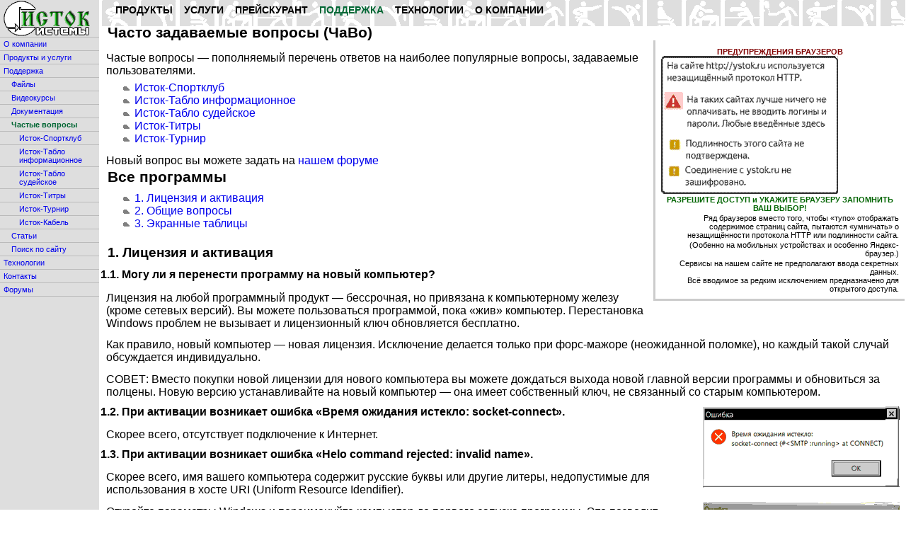

--- FILE ---
content_type: text/html; charset=windows-1251
request_url: http://support.ystok.ru/faq/
body_size: 13235
content:
<!DOCTYPE HTML PUBLIC "-//W3C//DTD HTML 4.0 Transitional//EN">
<html lang="ru">
<HEAD>
<meta http-equiv="Content-Type" content="text/html; charset=windows-1251">
<meta http-equiv="Content-Language" content="ru">
<meta name="ROBOTS" content="ALL">
<meta name="viewport" content="width=device-width, initial-scale=1.0">
<link rel="stylesheet" type="text/css" href="http://ystok.ru/main.css">
<link rel="shortcut icon" type="image/x-icon" href="/favicon.ico">
<script type="text/javascript" src="http://ystok.ru/ecma/pagemenu.js"></script>
<script type="text/javascript" src="http://ystok.ru/ecma/popupmenu.js"></script>

<title>Исток-Системы &rarr; Поддержка &rarr; ЧаВо</title>
</HEAD>
<BODY>


<div id="Logo"><a href="http://ystok.ru/" rel="Index Start" name="TopOfPage">
<img alt="Начальная страница" src="/gfx/ys-logo.png" width="122" height="50"></A></div>
<div id="MenuBar">
 <noscript>(Меню недоступно, потому что скрипты отключены в вашем браузере.)</noscript>
 <div id="PageMenu">
   <script type="text/javascript">write_page_menu("Поддержка","http://support.ystok.ru/faq/","http://ystok.ru");</script>
 </div>
 <!--script type="text/javascript" src="http://ystok.ru/ecma/pagemenuonmouse.js"></script-->
 <!--div class="Google">
 <script async src="https://cse.google.com/cse.js?cx=004837275937724284813:rcvbnope4jm"></script>
 <div class="gcse-searchbox-only"></div>
 </div-->
</div>
<a id="MenuToggle" title="Раскрыть меню - карту сайта" href="#Logo"
 onclick='popup_menu(event,"Поддержка","http://support.ystok.ru/faq/","http://ystok.ru")'>
<span class="dash"></span><span class="dash"></span><span class="dash"></span></a>
<div id="PopupMenu"></div>
<H2 class="top">Часто задаваемые вопросы (ЧаВо)</H2> 
<DIV id=navSidebar>
<div><a class="navSidebar2" href="http://ystok.ru/about.shtml" rel="Chapter">О компании</a></div>
<div><a class="navSidebar2" href="http://ystok.ru/products/" rel="Chapter">Продукты и услуги</a></div>      
<div><a class="navSidebar2" href="../" rel="Chapter">Поддержка</a></div>      
 <div><a class="navSidebar3" href="../downloads/">Файлы</a></div>
 <div><a class="navSidebar3" href="../video/">Видеокурсы</a></div>
 <div><a class="navSidebar3" href="../doc/">Документация</a></div>
 <h3 class="Current">Частые вопросы</h3>
  <div><a class="navSidebar4" href="sportclub/">Исток-Спортклуб</a></div>      
  <div><a class="navSidebar4" href="infoboard/">Исток-Табло информационное</a></div>      
  <div><a class="navSidebar4" href="scoreboard/">Исток-Табло судейское</a></div>      
  <div><a class="navSidebar4" href="titre/">Исток-Титры</a></div>      
  <div><a class="navSidebar4" href="tournament/">Исток-Турнир</a></div>      
  <div><a class="navSidebar4" href="cable/">Исток-Кабель</a></div>      
 <div><a class="navSidebar3" href="../doc/articles.shtml" rel="Section">Статьи</a></div>
 <div><a class="navSidebar3" href="../search.shtml">Поиск по сайту</a></div>
<div><a class="navSidebar2" href="http://ystok.ru/technology.shtml" rel="Chapter">Технологии</a></div>      
<div><a class="navSidebar2" href="http://ystok.ru/feedback.php" rel="Chapter">Контакты</a></div>
<div><a class="navSidebar2" href="http://forum.ystok.ru/">Форумы</a></div>      


<div class="SideBar" style='margin-top:20px;'>
<!--a href="http://top.mail.ru/jump?from=1566417" target="_blank" rel="nofollow"><img src="http://d6.ce.b7.a1.top.mail.ru/counter?id=1566417;t=246" border="0" width="88" height="31" alt="Рейтинг@Mail.ru"></a><br-->
<!--img src="//mc.yandex.ru/watch/12088699" style="position:absolute; left:-9999px;" alt=""><a href="http://metrika.yandex.ru/stat/?id=12088699&amp;from=informer" target="_blank" rel="nofollow" title="Яндекс.Метрика"><img src="//bs.yandex.ru/informer/12088699/3_0_CCCCCCFF_CCCCCCFF_0_pageviews" style="width:88px; height:31px; border:0;" alt="Яндекс.Метрика"></a-->
</div>

</DIV>

<DIV class="Rightbar">
<h3 style="text-align:center;color:maroon">ПРЕДУПРЕЖДЕНИЯ БРАУЗЕРОВ</h3>
<img src="browser-warn-on-http.png">
<p style="text-align:center;font-weight:bold; color:darkgreen;">РАЗРЕШИТЕ ДОСТУП и УКАЖИТЕ БРАУЗЕРУ ЗАПОМНИТЬ ВАШ ВЫБОР!</p>
<p style="text-align:right;">Ряд браузеров вместо того, чтобы <q>тупо</q> отображать содержимое страниц
сайта, пытаются <q>умничать</q> о незащищённости протокола HTTP
или подлинности сайта.<p>
<p style="text-align:right;">(Ообенно на мобильных устройствах и особенно Яндекс-браузер.)</p>
<p style="text-align:right;">Сервисы на нашем сайте не предполагают ввода секретных данных.<br>
Всё вводимое за редким исключением 
предназначено для открытого доступа.</p>
</DIV>

<p>Частые вопросы &mdash; пополняемый перечень ответов на наиболее
популярные вопросы, задаваемые пользователями.</p>
<ul>                                                  
<li><a href="sportclub/">Исток-Спортклуб</a></li>     
<li><a href="infoboard/">Исток-Табло информационное</a></li>     
<li><a href="scoreboard/">Исток-Табло судейское</a></li>     
<li><a href="titre/">Исток-Титры</a></li>     
<li><a href="tournament/">Исток-Турнир</a></li>     
<!--li><a href="cable/">Исток-Кабель</a></li-->
</ul>

<p>Новый вопрос вы можете задать на
<a href="http://forum.ystok.ru/">нашем форуме</a></p>

<H2 id="all-applications">Все программы</H2>

<ul>
<li><a href="#License">1. Лицензия и активация</a></H3>
<li><a href="#General">2. Общие вопросы</a></li>
<li><a href="#YGRID">3. Экранные таблицы</a></li>
</ul>

<H3 id="License">1. Лицензия и активация</H3>

<h4 class="q" id="New-license">1.1. Могу ли я перенести программу на новый компьютер?</h4>

<p>Лицензия на любой программный продукт &mdash; бессрочная, но привязана к компьютерному
железу (кроме сетевых версий). Вы можете пользоваться программой, пока <q>жив</q>
компьютер.
Перестановка Windows проблем не вызывает и лицензионный ключ обновляется бесплатно.</p>

<p>Как правило, новый компьютер &mdash; новая лицензия. 
Исключение делается только при форс-мажоре (неожиданной поломке), но каждый
такой случай обсуждается индивидуально.</p>

<p>СОВЕТ: Вместо покупки новой лицензии для нового компьютера вы можете
дождаться выхода новой главной версии программы и обновиться за полцены.
Новую версию устанавливайте на новый компьютер &mdash; она имеет собственный
ключ, не связанный со старым компьютером.</p>

<img class="float-right" src="socket-connect-timeout.png">
<h4 class="q" id="Activation-socket-timeout">1.2. При активации возникает
ошибка <q>Время ожидания истекло: socket-connect</q>.</h4>

<p>Скорее всего, отсутствует подключение к Интернет.</p>

<img class="float-right" src="activation-helo-rejected.png">
<h4 class="q" id="Activation-helo-rejected">1.3. При активации возникает
ошибка <q>Helo command rejected: invalid name</q>.</h4>

<p>Скорее всего, имя вашего компьютера содержит русские буквы или другие литеры,
недопустимые для использования в хосте URI (Uniform Resource Idendifier).</p>

<p>Откройте параметры Windows и переименуйте компьютер до первого запуска программы.
Это позволит беспрепятственно отправлять сообщения в нашу службу поддержки 
прямо из программы.</p>



<H3 id="General">2. Общие вопросы</H3>

<h4 class="q" id="Screenshot">2.1. Как делать снимок с экрана для отправки в службу поддержки?2</h4>
<p>В любой момент работы с программой нажмите на клавиатуре клавиши</p>
<dl>
<dt><span class="small-caps">PRINT-SCREEN</span></dt>
<dd>Делает снимок всего экрана.</dd>
<dt><span class="small-caps">ALT+PRINT-SCREEN</span></dt>
<dd>Делает снимок активного окна или диалога. Часто этого достаточно,
 а по объёму значительно меньше.</dd>
</dl>
<p>При этом содержимое экрана или окна <q>копируется</q> в буфер обмена Windows
в графическом формате.</p>
<p>Затем запустите любую <q>рисовалку</q>, например,<br>
&nbsp;&nbsp; <span class="menu">Пуск&rarr;Все&nbsp;программы&rarr;Стандартные&rarr;Microsoft&nbsp;Paint</span>.<br>
В ней проделайте следующее.</p>
<ol>
<li>Вызовите команду меню 
 <span class="menu">Правка&rarr;Вставить</span>.</li>
<li>Вызовите команду меню 
 <span class="menu">Файл&rarr;Сохранить</span>
 или <span class="menu">Файл&rarr;Сохранить&nbsp;как</span>.</li>
<li>В диалоге в поле <span class="widget">Формат</span>
 или <span class="widget">Тип&nbsp;сохраняемого&nbsp;файла</span>
 выберите <kbd>Формат&nbsp;GIF</kbd> или <kbd>Формат&nbsp;PNG</kbd>.</li>
<li>Введите имя файла и нажмите кнопку <span class="widget">Сохранить</span>.</li>&nbsp;
</ol>
<p>В крайнем случае вставляйте в Word и сохраняйте файл в формате 
DOC (MS Word 1997-2003) или DOCХ (MS Word 2007 или более поздний).</p>

<h4 class="q" style="clear:right" id="AcroReader-Windows-10">2.2. На Windows 8/10 
показывается только один PDF-документ, открытый на просмотр из программы
<a href="tournament/">Исток-Турнир</a> или
<a href="scoreboard/">Исток-Табло</a> (расписание или турнирная таблица в сетевой версии). 
Почему он требует закрыть документ вручную перед тем как показать другой?</h4>

<p>Windows 8/10 PDF-файлы открываются
по умолчанию с помощью Microsoft Edge, который</p>
<ul class="nb">
<li>втрое медленней, чем Adobe Acrobat Reader,</li>
<li>не поддаётся полному контролю,</li>
<li>не позволяет повторно открывать тот же документ (например, после внесения 
изменений) прямо из Исток-Турнир или Исток-Табло без его закрытия вручную.</li>
</ul>

<p>Рекомендуем установить Acrobat Reader, лучше старую версию.</p>
<ol>
<li>Скачайте из раздела <q>Фалйы</q> нашего сайта 
  <a href="/downloads/#AcroReader">AcroReader 9.5</a>.</li>
<li>Отключите доступ в Интернет, чтобы AcroReader не 
 пытался обновиться;</li>
<li>Установите AcroReader 9.5 от имени администратора.</li>
<li>Запустите и в настройках отключите обновление:<br>
 - вызовите команду меню <span class="menu">Редактирование&rarr;Установки</span>;<br>
 - в области навигации выберите <b>Установка&nbsp;обновлений</b>;<br>
 - переключите <b>Проверить наличие обновлений</b> в положение<br>
  &nbsp;&nbsp; <b>Не загружать и не устанавливать</b>.<br>
 Там же в установках<br>
 - выберите   <b>Все&nbsp;страницы</b>, <b>Рендеринг,</b><br>
 - снимите флажок <b>Сглаживать&nbsp;штриховые&nbsp;иллюстрации</b>.</li>
<li>В настройках Исток-Турнир на вкладке <span class-"widget">Распечатка</span>
  или Исток-Табло на вкладке <span class-"widget">Сеть</span> в поле<br>
&nbsp; 
 <span class-"widget">Исполняемый&nbsp;файл&nbsp;Acrobat&nbsp;Reader<br>
</span>явно выберите:<br>
 <kbd>&nbsp;C:\Program Files (x86)\Adobe\Reader 9.0\Reader</span>\AcroRd32.exe</kbd>.</li>
</ol>

<h4 class="q" id="preferences-location">2.3. Где хранятся настройки программы?</h4>

<p>Часть настроек хранится в системной реестре Windows, 
часть &mdash; в файлах <dfn id="user-profile">профиля пользователя</dfn>.
Папка программы в профиле располагается в одном из следующих мест.</p>
<p>Windows 8/10:<br>
C:\Пользователи\<i>логин</i>\AppData\Roaming\ystok\Tournament.<i>m</i><br>
-- или --<br>
C:\Users\<i>логин</i>\AppData\Roaming\ystok\Tournament.<i>m</i></p>
<p>Windows XP/7:<br>
C:\Users\<i>логин</i>\Application Data\ystok\Tournament.<i>m</i>.</p>

<p>Чтобы увидеть эти папки в Проводнике Windows, может понадобиться
установить в настройках:<br>
&nbsp; меню <span class="widget">Вид &rarr; Скрытые элементы</span><br>
-- или --<br>
&nbsp; меню <span class="widget">Вид &rarr; Параметры &rarr; Вид &rarr; Скрытые файлы и папки &rarr;  Показывать</span>.</p>

<H3 id="YGRID">3. Экранные таблицы</H3>

<h4 class="q" id="ygrid-bulk-edit">3.1. При помещении курсора в ячейку таблицы
пропадает текст, при перемещении на другую &mdash; показывается.</h4>

<img class="float-right" src="ygrid-resize.png">
<p>Увеличьте высоту всех строк таблицы, буксирую мышью разделитель в самом левом
столбце (столбце заголовков записей), см. например:
<a target="_blank" href="http://support.ystok.ru/doc/tournament/ug/gui-basics/grid-commands_00.html#resize-ygrid">Столбцы и записи экранных таблиц &rarr; Изменение размеров</a>.</p>

<h4 class="q" id="ygrid-bulk-edit">3.2. Как поменять значение в столбце экранной таблицы
сразу в нескольких записях?</h4>
<ol>
<li>Выделите нужные записи в таблице, делая на заголовках записей<br>
 <span class="small-caps">ЩЕЛЧОК-ЛЕВОЙ-КНОПКОЙ</span>,<br>
 <span class="small-caps">CTRL+ЩЕЛЧОК-ЛЕВОЙ-КНОПКОЙ</span> или<br>
 <span class="small-caps">ЩЕЛЧОК-ЛЕВОЙ-КНОПКОЙ+ПЕРМЕЩЕНИЕ-МЫШИ</span>.</li>
<li>Выполните <span class="small-caps">CTRL+ЩЕЛЧОК-ЛЕВОЙ-КНОПКОЙ</span> на заголовке
 нужного столбца, чтобы выделить столбец, но в то же время оставить записи
 также выделенными.</li>
<li>Вызовите команду меню <span class="menu">Правка&rarr;Увеличить</span>.</li>
<li>В открывшемся диалоге <span class="widget">Увеличение</span> введите нужное
 значение или выберите его из списка.</li>
<li>Нажмите <span class="widget">OK</span>, а затем, чтобы подтвердить изменение
 в нескольких записях, ещё раз <span class="widget">OK</span>.</li>
</ol>

<p>Пункт 1 можно пропустить, если требуется поменять значение во всех
(отфильтрованных) записях таблицы.</p>

<div id="Footer">
 Copyright © 1999-2026 Исток-Системы
 | <a href="http://ystok.ru/privacy.shtml">Политика конфиденциальности</a> 
 | <a href="http://ystok.ru/feedback.php">Контакты</a> 
</div>
<!--script type="text/javascript" src="http://ystok.ru/ecma/happynewyear.js"></script-->
</body>
</html>


--- FILE ---
content_type: text/css
request_url: http://ystok.ru/main.css
body_size: 5654
content:
@import "narrow.css" screen and (max-width: 800px);	/* mobile */
@import "wide.css" (min-width: 801px);			/* desktop/laptop/print */

h3    { margin: 1em 1px 0.1em 0; padding: 0.1em;
	font-size: 120%; font-weight: bold; }
h4    { margin: 1em 1px 0 0; padding: 0.1em;
	font-size: 110%; font-weight: bold; }

p             { margin: 0.8em 0 0 0; }
p.footnote    {	margin:1px 0 0 1.5em; text-indent: -1.5em; font-size: 80% }
q	      { quotes: "\00ab" "\00bb"; }

ol            { margin-top: 0.4em; margin-bottom: 0 }
ol ul	      { margin-top: 0; margin-bottom: 0; }
ul ol	      { list-style-type:none; list-style-image: none;
		counter-reset: level2;
		margin-top: 0.2em; margin-bottom: 0; text-indent: -1.5em; }
ul ol li:before { content: counter(level2,decimal) ") "; counter-increment: level2 }
ol.Level2     { margin-top: 0.2em; margin-bottom: 0; counter-reset: level2 }
li.Level2:before { content: counter(level2,decimal) ") "; counter-increment: level2 }
ul	      { margin-top: 0.4em; margin-bottom: 0;
		list-style-image: url('theme/bullet1.gif') }
ul ul	      { margin-left: 1em; margin-top: 0;
		list-style-image: url('theme/bullet2.gif') }
ul ul ul      { list-style-image: url('theme/bullet3.gif') }

dl	      { margin-top: 0.5em; margin-bottom: 0.2em }
dt	      { margin: 0.4em 0 0 0 }		/* IE requires closing tag and work like blockquote */
dd	      { font-size: 0.9em; margin-left: 3em; margin-bottom: 0 }
blockquote    { margin: 0 1em  0.8em 20%; font-size: 0.8em }

table	      { font-size: 1em; margin-right: 2pt;
		border-style: solid; border-color: silver }
th	      { font-size: 80%; text-align: center }
	/*td {empty-cells: show;}  for separated border model only? */
td.heading    {	padding-top: 0.5em; padding-bottom: 0.5em;
		background-image: url('theme/bgheading.png');
		background-repeat: repeat-x;
		font-weight:bold; font-size:110%; }
td.hac	      {	text-align: center; }
td.price      {	text-align: right; }

table.datasheet { width:100%; border-collapse:collapse; border: 2px solid silver; }
table.datasheet th { border-right: 1px solid silver; }
table.datasheet td { border-top: 1px solid silver; border-right: 1px solid silver; }

tbody#video tr td + td + td		/* duration and size - 3rd and 4th columns */
	      { text-align: center }

sup           {	font-weight: normal; font-size: 80%; }

.error	      { color: red; }
.hidden	      { display: none; }
.Current      { color: #063; font-weight: bold; }
input.bot_hook { display: none; }	/* used on capture pages */

img	      { border-style: none }
.float-right  { float:right; clear:right; margin: 10px 0 10px 10px; }

noscript      { color: #999; font-size: 8pt; }
dfn.Titled    { border-bottom: thin dotted teal }
address.Webmaster { font-style: italic; font-size: 0.8em }
/*.contain 	{ display: inline-table; }
.contain:after	{ content:'.'; display:block; height:0; clear:both; visibility:hidden; }*/
/*needed for FireFox,  hides from IE-mac 
 * html .contain { height:1%; }  */
a		{ text-decoration: none; }
a:hover 	{ text-decoration: underline; }

#Logo a		{ display: block; margin: 0; width: 140px; height: 52px; }
#Logo a:hover   { color: white; background-color: #999; } 

#Footer { clear: both; color: #666;
 	  margin: 9px -8px 0 -9px; padding: 3px 0 3px 4px;
          /* border-top: #bbb 1px solid; background-color: #dedede;*/
	  background: #dedede url('theme/sportsfooter.png') repeat;
 	  font-size: 12px! important; text-align: center; }
#Footer a { color: #666 }
/*#Footer a:hover { text-decoration: underline }*/

div.Rightbar   { float:right; width:30%;
		 margin:-5px -7px 10px 10px; padding:8px;
		 border-color: #CCC;
		 border-left-style: solid; border-top-style: none;
		 border-right-style: none; border-bottom-style: solid;  }
div.Rightbar h3 { margin:2px 0 0 0; padding:0;
		  font-size:70%; }
div.Rightbar p  { margin: 2px 0 0 0; padding:0; font-size:70%; }
div.Rightbar ul { margin-left:25px; margin-top:1px; margin-bottom:0; padding:0; 
		  font-size:70%; }
div.Rightbar ul li { margin:0; padding:0; } 

.right		{ float:right; clear:right; margin: 10px -5px 10px 10px;
		  border-style:none;
		  background-color:white; font-size:8pt; text-align:right; }
.nb		{ font-style:italic; }
.button		{ margin: 0; padding: 10px;
		  color: white; background-color: #096;
		  border: 2px outset #096; border-radius: 3px;
		  text-align: center; font-size: 20px; }

.button:after	{ content: "\A0 \A0"; }
.button:hover	{ text-decoration:none;	}

/* Styles shared with documentation */
span.menu	{ font-weight: bold; }
span.small-caps { font-variant: small-caps; }
span.widget 	{ font-weight: bold; }

/* a[href]      { text-decoration: underline } */
/* a:link       { color: teal }   */
/* a:visited    { color: maroon } */
/* a:hover      { color: purple } */

/* Support FAQ: Main body text is shifted to the right by 10px */
body.faq 	{ margin-left: 155px; }
body.faq #MenuBar { margin-left: -14px; }
body.faq #Footer  { margin-left: -14px; }
body.faq h1	{ margin-left:-10px; }
body.faq h2	{ margin-left:-14px; margin-right:-8px;
		  padding: 0 0 0 4px;
		  border-top: #bbb 1px solid; border-bottom: #bbb 1px solid;
		  background-color: #dedede;
		  font-weight: normal; }
h4.q		{ margin: 8px 0 2px 20px; text-indent:-30px; font-size: 100%; }
body.faq p	{ margin-top: 0.5em; }

/*body.faq h3	{ margin: 8px 0 2px 20px; text-indent:-30px; }
body.fag div#navSidebar h3 { margin:0; }*/

body.faq dl	{ margin: 0.5em 0 0 0; }
body.faq dt	{ margin: 0; padding: 0; font-size: 100%; }
body.faq dd	{ margin: 0 0 4px 2em; }

--- FILE ---
content_type: text/css
request_url: http://ystok.ru/narrow.css
body_size: 3529
content:
/* Mobile styles: no Sidebar, no Google search */

body  { margin: 0 2px 0 2px;
	color: black; 
	font-family: Verdana,Arial,Helvetica,Sans-Serif; }

#Logo { float:left;  margin: 1px 5px 5px 3px; border-style:none; }

#MenuBar { display: none; }

.SideBar  { display:none; }
#navSideBar  { display:none; }

/* Mobile Menu */
#MenuToggle						/* sqaure button */
	{ z-index: 999; display:block; position:fixed; top: 0; right:0; 
	  margin: 10px; padding: 10px 10px 7px; 
	  background-color: #CCC;
	  /*transition: color linear 0.15s; 
	  box-shadow: 0px 1px 1px rgba(0,0,0,0); 
	  text-shadow: 0px 1px 0px rgba(0,0,0,0);*/
	  text-decoration: none !important;
	  border: 2px outset #999; border-radius: 3px;
	  font-size: 20px; }
#MenuToggle:hover
	{ text-decoration:none;	}
#MenuToggle span.dash				/* white dash inside the button */
	{ display:block; height:3px; width:20px; margin-bottom: 4px; background: black; }

#PopupMenu
      { z-index:49; visibility:hidden;
	position:absolute; left:0; top:0; margin:0;
	/*position:fixed; top:0; right: 0; margin 10px;	- does not allow scrolling */
	/*overflow: hidden;*/
	border: 2px outset #999; border-radius: 3px;
	background-color: #CCC;
	font-family: Arial, Helvetica, sans-serif; font-size: 20px;
	white-space:nowrap; }

#PopupMenu ul, #popup_menu ul li ul
		{ list-style:none; margin:0; padding:0; }

#PopupMenu ul li { margin:0; padding: 0 }

#PopupMenu ul li div
		{ margin: 0; padding: 0.3em; 
		  text-transform:uppercase; }
#PopupMenu ul li div.Current
		{ color:#063; } 
#PopupMenu ul li a
		{ display:block; 
		  margin: 0; padding: 0.3em;
		  color: black;
		  text-transform:uppercase; text-decoration:none; }
#PopupMenu ul li.close a
		{ text-align: right; 
		  margin: 0; padding: 2px 10px;
		  font-size: 20px; font-weight: bold; }
#PopupMenu ul li.close a:after
		{ content: "X"; } /*"\f00d" color: black; border-radius: 50%;*/
		
#PopupMenu ul li a:link		{ color:black; } 
#PopupMenu ul li a:visited	{ color:black; }
#PopupMenu ul li a:hover	{ color:white; background-color:#096; } 
#PopupMenu ul li a:active	{ color:white; background-color:#999; }

/*#PopupMenu ul li ul a:link	{ color:#333; }
#PopupMenu ul li ul a:visited	{ color:#333; }
#PopupMenu ul li ul a:active	{ color:#333; }*/
/*#PopupMenu ul li a.Current:hover { color:white; background-color:#096; }
#PopupMenu * a.Current:link	{ color:#063; }
#PopupMenu * a.Current:visited	{ color:#063; }
#PopupMenu a.Current:active	{ color:#0f0; background-color:#999; }
*/
/*#PageMenu ul li ul
	{ display:none; position:absolute; width:153px; z-index:10;
	  margin:0;
	  text-transform:none; }
#PageMenu ul li:hover ul
	{ display:block; }*/
#PopupMenu ul li ul li
	{ margin: 0; padding-left: 1.5em; }
#PopupMenu ul li ul li div, #PopupMenu ul li ul li a
	{ text-transform:none; }
/*#PopopMenu ul li ul li div.Current	{ color:#063; } 
#PageMenu ul li ul li a:hover
	{ color:white; background-color:#096; }	*/

/*#MenuToggle + .right, #MenuToggle + div.Rightbar*/
#PopupMenu + .right, #PopupMenu + div.Rightbar
      { margin-top: 55px; }		/* IMG or DIV neighbouring after the menu toggle */

h1    { margin: 0; padding: 0.1em;
	font-size: 130%; font-weight: bold; }
h2    { margin: 0; padding: 0.1em;
	font-size: 130%; font-weight: bold; }
	/*background-color: #dedede;
	 border-bottom: 1px solid #bbb;*/
	/*margin: 0 0.5em 1px -4px; padding-left: 4px; padding-bottom: 1px;*/

.wide { display: none! important; }


--- FILE ---
content_type: text/css
request_url: http://ystok.ru/wide.css
body_size: 7407
content:
/** Desktop/laptop/print styles
 **/

body  {	margin: 0 9px 0 150px;		/* for navSidebar and Sidebar */
	background: white url('theme/bgnavi.png') repeat-y 0 65px;
	color: black; 
	font-family: Verdana,Arial,Helvetica,Sans-Serif; }

#Logo	    	{ position: absolute; left:0; top:0;
		  width:140px; height:52px;
		  border-style:none }
#Logo img	{ position: absolute; left:5px; top:1px;
		  width:122px; height:50px; } 		/* border-style:none */
/*#Logo * img	{ position: absolute; left:5px; top:1px;
		  width:122px; height:50px;
		  border-style:none } */

/* Pull-down menus and search box */
#MenuBar	{ height:40px; margin: -3px -8px 0 -9px; padding: 0;
	          background: #dedede url('theme/sports.png') repeat-x;
		  font-size:90%; }
#MenuBar noscript { margin:13px 0 0 13px; }

/* Pull-down menus */
#PageMenu	{ display: inline-table; clear:both; margin: 0 0 0 7px;
		  font-family: Tahoma,Verdana,Arial,Helvetica,Sans-Serif;
		  font-weight:normal; /*font-size:90%;*/
		  /* border-left:1px solid white; */ }
#PageMenu ul	{ list-style:none; margin:7px; padding:0; }

#PageMenu ul:after { content:'.'; display:block; height:0; clear:both; visibility:hidden; }

#PageMenu ul li { float:left; position:relative; z-index:10;
		  margin:0 0 1px 0; padding:0; }
		  /* background: #666 url('theme/bgmiborder.png') repeat-y top right; */
#PageMenu ul li div		{padding:2px 8px; text-align:center;
				 text-transform:uppercase;
				 color:black; } /* white; */
#PageMenu ul li div.Current 	{color:#063; } 
#PageMenu ul li a		{display:block; padding:2px 8px;
				 font-weight:bold; 
				 text-decoration:none;
				 text-align:center; text-transform:uppercase;}
#PageMenu ul li a:link		{color:black;} 
#PageMenu ul li a:visited	{color:black;}
#PageMenu ul li a:hover		{color:white; background-color:#096;} 
#PageMenu ul li a:active	{color:white; background-color:#999;}
#PageMenu ul li ul a:link	{color:#333;}
#PageMenu ul li ul a:visited	{color:#333;}
#PageMenu ul li ul a:active	{color:#333;}
#PageMenu ul li a.Current:hover	{color:white; background-color:#096;} /*#0f0 */
#PageMenu * a.Current:link	{color:#063;} /*#0c9*/
#PageMenu * a.Current:visited	{color:#063;}
#PageMenu * a.Current:active	{color:#0f0; background-color:#999;}

#PageMenu ul li ul
	{ display:none; position:absolute; width:153px; z-index:10;
	  margin:0;			/* override #PageMenu ul */
	  text-transform:none; }
#PageMenu ul li:hover ul		/* works in FireFox but not in IE */
	{ display:block; }
#PageMenu ul li ul li
	{ clear:both; width:153px; z-index:10; margin:0; 
	  background: #dedede none;			/*#f5f5f5*/
	  border-left:1px solid #bbb; border-right:1px solid #bbb; border-bottom:1px solid #bbb; }
#PageMenu ul li ul.wide, #PageMenu ul li ul.wide li
	{ width:208px; }
#PageMenu ul li ul li div
	{ padding:5px 10px; color:#333; text-align:left; text-transform:none; }
#PageMenu ul li ul li div.Current
	{ color:#063; }
#PageMenu ul li ul li a
	{ padding:5px 10px; color:#333; text-align:left; text-transform:none; }
#PageMenu ul li ul li a:hover
	{ color:white; background-color:#096; }			/* #999 */

#MenuToggle, #PopupMenu
		{ display: none; }	/* Hide mobile menu */

.Google		{ position: absolute; top:22px; right:3px; max-width:25%;
		  border: none; margin:0; padding:0; }
.Google input	{ padding:0; margin:0; border: 1px solid #666;
		  font-family: Tahoma,Verdana,Arial,Helvetica,sans-serif;
		  font-size: 8pt; font-weight: normal; }
.Google button	{ margin: 0; padding: 1px; }

.SideBar       { position:absolute; left:1px; width:139px; text-align:center; 
		 font-family:Tahoma,Verdana,Arial,Helvetica,Geneva,Swiss,SunSans-Regular,Sans-Serif;
		 font-size:8pt; font-weight:normal; }

/* Naviagation at the left edge */
div#navSidebar { position:absolute; left:0px; top:52px; width:140px;
                 border-top: 1px solid #bbb; }
/* The explicit width is handled differently:
 * - IE interprets as external and including padding.
 * - FireFox interprets as internal and adds padding outside the block.
 */
#navSidebar h2
      { height:auto;
	border-top:none; border-bottom: 1px solid #bbb; border-right:none;
	margin:0; padding: 3px 0 3px 0.5em;
	font-family: Tahoma,Verdana,Arial,Helvetica,Geneva,Swiss,SunSans-Regular,Sans-Serif;
	font-size:8pt; font-weight:normal; text-align:left;
        background-image:none; } 
a.navSidebar2 
      { display:block;
	border-top:none; border-bottom: 1px solid #bbb; border-right:none;
	margin:0; padding: 3px 0 3px 0.5em;
	font-family: Tahoma,Verdana,Arial,Helvetica,Geneva,Swiss,SunSans-Regular,Sans-Serif;
	font-size:8pt; font-weight:normal; text-decoration:none } 
#navSidebar h3
      { border-top:none; border-bottom: 1px solid #bbb; border-right:none;
	margin:0; padding: 3px 0 3px 1.5em;
	font-family: Tahoma,Verdana,Arial,Helvetica,Geneva,Swiss,SunSans-Regular,Sans-Serif;
	font-size:8pt; font-weight:normal; text-align:left; } 
a.navSidebar3 
      { display:block;
	border-top:none; border-bottom: 1px solid #bbb; border-right:none;
	margin:0; padding: 3px 0 3px 1.5em;
	font-family: Tahoma,Verdana,Arial,Helvetica,Geneva,Swiss,SunSans-Regular,Sans-Serif;
	font-size:8pt; font-weight: normal; text-decoration:none } 
#navSidebar h4
      { border-top:none; border-bottom: 1px solid #bbb; border-right:none;
	margin:0; padding: 3px 0 3px 2.5em;
	font-family: Tahoma,Verdana,Arial,Helvetica,Geneva,Swiss,SunSans-Regular,Sans-Serif;
	font-size:8pt; font-weight:normal; text-align:left; } 
a.navSidebar4
      { display:block;
	border-top:none; border-bottom: 1px solid #bbb; border-right:none;
	margin:0; padding: 3px 0 3px 2.5em;
	font-family: Tahoma,Verdana,Arial,Helvetica,Geneva,Swiss,SunSans-Regular,Sans-Serif;
	font-size:8pt; font-weight:normal;text-decoration:none } 
#navSidebar h5
      { border-top:none; border-bottom: 1px solid #bbb; border-right:none;
	margin:0; padding: 3px 0 3px 3em;
	font-family: Tahoma,Verdana,Arial,Helvetica,Geneva,Swiss,SunSans-Regular,Sans-Serif;
	font-size:8pt; font-weight:normal; text-align:left; } 
a.navSidebar5
      { display:block; 
	border-top:none; border-bottom: 1px solid #bbb; border-right:none;
	margin:0; padding: 3px 0 3px 3em;
	font-family: Tahoma,Verdana,Arial,Helvetica,Geneva,Swiss,SunSans-Regular,Sans-Serif;
	font-size:8pt; font-weight:normal;text-decoration:none } 

#navSideBar *  { font-family: Tahoma,Verdana,Arial,Helvetica,Sans-Serif;
		 font-size: 8pt; font-weight: normal; }
#navSidebar .Current
	{ color: #063; font-weight: bold; }
#navSidebar div a:hover
	{ color: white; background-color: #999;	text-decoration: none; }
#navSideBar p  { margin:2px 0 0 0; text-align:center; }

h1    { margin: 0 -8px 0.1em -5px; padding: 0.1em;
	font-size: 130%; font-weight: bold; }
	/* height: 53px; overflow: hidden;
	background-color: #dedede; background-image: url('theme/bgheading.png'); background-repeat: repeat-x;
	border-bottom: 1px solid #bbb;
	margin: 0 1px 0.5em -4px; padding-left: 4px; color: #063;*/
h2    { margin: 0 -8px 0.1em 0; padding: 0.1em;
	font-size: 130%; font-weight: bold; }
	/*background-color: #dedede;
	 border-bottom: 1px solid #bbb;*/
	/*margin: 0 0.5em 1px -4px; padding-left: 4px; padding-bottom: 1px;*/
h2.top{ margin: -5px -8px 0.1em 0; }	/* background-color: white; */

.narrow { display: none! important; }


--- FILE ---
content_type: application/x-javascript; charset=windows-1251
request_url: http://ystok.ru/ecma/popupmenu.js
body_size: 6825
content:
<!--[CDATA[
/*** Pop-up menu used alogn with narrow.css
 ***/
/************************************** libDHTML **************************************/

var agt = navigator.userAgent.toLowerCase();
var is_major = parseInt(navigator.appVersion);

var is_nav  = (agt.indexOf('mozilla') >= 0) && (agt.indexOf('compatible') == -1)
	    && (agt.indexOf('spoofer') == -1)
var is_nav4	= is_nav && (is_major == 4);
var is_nav4up	= is_nav && (is_major >= 4);
var is_nav5up	= is_nav && (is_major >= 5);	// true for Firefox 2.0

var is_ie_ind = agt.indexOf("msie");
var is_ie     = (is_ie_ind >= 0)
	      ? (("56789".indexOf(agt.charAt(is_ie_ind+5)) >= 0) 
		  ? (agt.charCodeAt(is_ie_ind+5) - "0".charCodeAt(0)) : is_major)
	      : 0;
var is_ie4up  = (is_ie >= 4)
var is_iemac  = (agt.indexOf("mac") != -1) ? is_ie : 0;
 
var is_js_ext = !((is_ie && is_major<4) || (is_nav && is_major<3));
var is_ie6css = false;

/**  help.js
 **/
function find_element( obj )
/** Generic: Convert object name or reference into a valid element object reference by ID
 **/
{   var elem;
    if( typeof obj == "string" )
    { if( document.getElementById ) elem = document.getElementById(obj);
      else if( is_ie ) elem = document.all(obj);
      else if( is_nav4 ) elem = nav_find_layer(document, obj);
    }
    else elem = obj;			// pass through object reference
    return elem;
}


/** popupref.js
 **/
function style_or_element( obj )
/** Convert object name string or object reference into a valid style
 ** or NN4 layer reference 
 **/
{ var elem = find_element(obj);
  return (elem && elem.style) ? elem.style : elem;
}

function get_width( obj )
/** The rendered width of an element
 **/
{ var elem = find_element(obj);
  var result = elem.offsetWidth ? elem.offsetWidth
	     : (elem.clip && elem.clip.width) ?  elem.clip.width
	     : (elem.style && elem.style.pixelWidth) ? elem.style.pixelWidth
	     : 0;
  return parseInt(result);
}
   
function get_height( obj )
/** Tthe rendered height of an element
 **/
{ var elem = find_element(obj);
  var result = elem.offsetHeight ? elem.offsetHeight
	     : (elem.clip && elem.clip.height) ? elem.clip.height
	     : (elem.style && elem.style.pixelHeight) ? elem.style.pixelHeight
	     : 0;
  return parseInt(result);
}
   
function get_client_area_width()
/** Content width of the browser window
 **/
{ return window.innerWidth ? window.innerWidth 
         : is_ie6css ? document.body.parentElement.clientWidth   // HTML element's clientWidth
	 : (document.body && document.body.clientWidth) ? document.body.clientWidth
	 : 0;
}
   
function get_client_area_height()
/** Content height of the browser window
 **/
{ return window.innerHeight ? window.innerHeight
	: is_ie6css ? document.body.parentElement.clientHeight	// HTML element's clientHight
        : (document.body && document.body.clientHeight) ? document.body.clientHeight
        : 0;
}

/*function get_element_coords( obj )
 // Determine position of a nonpositioned element.
 // For possitioned via CSS, use style.left и style.top.
{ var x = 0, y = 0;
  for( var elem = find_element(obj); elem; elem = elem.offsetParent )   // For IE 6 CSS 
     x += elem.offsetLeft, y += elem.offsetTop;		// only, walk through parents
  if( is_iemac && (typeof document.body.leftMargin != "undefined") )	// IE Mac bug
    x += document.body.leftMargin, y += document.body.topMargin;
  return {left:x, top:y};
}

function get_event_coords( evt )
 // Obtain coordinates relative to the space occupied by the entire page
{ var x = 0, y = 0;
  if( evt.pageX ) x = evt.pageX, y = evt.pageY;
  else if( evt.offsetX || evt.offsetY ) x = evt.offsetX, y = evt.offsetY; // really relative?
  else if( evt.clientX )	// w.r.t client area of the window excluding decorations and scrollbars
  { x = evt.clientX; // + document.body.scrollLeft - document.body.clientLeft;
    y = evt.clientY; //+ document.body.scrollTop - document.body.clientTop;
  }
  return {left:x, top:y};
}*/

/********************************** End of libDHTML ************************************/

var svVisible = "visible", svHidden = "hidden";		// values of style.visibility 
var POPUP_MENU_DIV_ID = "PopupMenu";
var MENU_TOGGLE_ID = "MenuToggle";

// Parametes for calculating the size of popup windows
var client_w = 640, client_h = 480;			// EGA defaults
var scrollbar_width = 20;  //scrollbar_d = 10;

var popupClickX = 0, popupClickY = 0; // coords relative to parent page adjusted by handler
var popupMenuDiv = null, popupMenuDivStyle = null;

function EnsurePopupMenuDiv()
{ popupMenuDiv = find_element(POPUP_MENU_DIV_ID);
  popupMenuDivStyle = style_or_element(popupMenuDiv);
}

function ComputePosition( click_x, click_y, w, h )
/** Args: click_x, click_y  Relative to page
 ** Value: Structure {left,top}.
 **/
{ var x =  client_w + document.body.scrollLeft - w;
  if( click_x < x ) x = click_x;
  var y = client_h + document.body.scrollTop - h - 20; 
  if( click_y < y ) y = click_y;
  if( x < document.body.scrollLeft ) x = document.body.scrollLeft + 1;
  if( y < document.body.scrollTop ) y = document.body.scrollTop + 1;
  return {left:x,top:y};
}

function popup_menu( evt, title, href, host )
/** Pull the menu at the top right of the page and hide the toggle.
 ** Usage: <A href="#Logo" onclick='popup_menu(event, title, href, [host] )'> 
 **/
{ //HidePopups();  					// hide any existing menu
  if( evt ? evt : (evt = window.event) )
  { if( popupMenuDiv == null ) EnsurePopupMenuDiv();
    if( popupMenuDivStyle.visibility == svVisible )
      return hide_menu(evt);
    //var coords = get_event_coords(evt);
    client_w = get_client_area_width(), client_h = get_client_area_height();
    popupClickX = client_w - 10,			//coords.left - 8
    popupClickY = 10; 	  				//coords.top;

    var toggle = find_element(MENU_TOGGLE_ID),
	stl = style_or_element(toggle);
    stl.borderStyle = "inset"; 		//.visibility = svHidden;
    
    popupMenuDiv.innerHTML = menu_inner_html(title, href, host, true );

    var coords = ComputePosition(popupClickX, popupClickY,
				 get_width(popupMenuDiv), get_height(popupMenuDiv));
    popupMenuDivStyle.left = coords.left - scrollbar_width,
    popupMenuDivStyle.top = coords.top + 50; 		// toggle margin-top + height
    popupMenuDivStyle.visibility = svVisible;

    if( evt.preventDefault ) evt.preventDefault();
    evt.returnValue = false;
    return false;
} }

function hide_menu( evt )
/**  Hide the popup menu and show the toggle
 **/
{  if( popupMenuDiv && (popupMenuDivStyle.visibility == svVisible) )
  { popupMenuDivStyle.visibility = svHidden;
    var toggle = find_element(MENU_TOGGLE_ID),
	stl = style_or_element(toggle);
    stl.borderStyle = "outset"; 		//.visibility = svVisible;
  }
  if( evt )
  { if( evt.preventDefault ) evt.preventDefault();
    evt.returnValue = false;
  }
  return false;
}
// ]]-->

--- FILE ---
content_type: application/x-javascript; charset=windows-1251
request_url: http://ystok.ru/ecma/pagemenu.js
body_size: 4548
content:
<!--[CDATA[
function menu_inner_html ( title, href, host, close )
{/** Сформировать строку HTML для всех меню и команд меню только первого уровня
  ** Args: title Title of the top-level menu for the current.
  **	   href  URI of the current page (top-level or submenu)/
  **	   host  Target host (without trailing '/') for those item URIs that
  **		 do not specify an explicit host component.
  ** Value:
  **	<ul>
  **    <li>{<a href="uri1">item1</a> | <div class="Current">item1</div>}
  **      <ul [class="wide"]>
  **      <li>{<a href="uri11">item11</a> | <div [class="Current"]>item11</div>}</li>...
  **	  </ul>
  **    </li>
  **    ...
  **    </ul>
  **/
  var a = new Array();
  // Common menu structure defintion (uri<i> = null if no reference):
  // each vector ::= menu-name uri item1 uri1 item2 uri2 ...
  a[0] = new Array("Продукты", "/products/",
	"Исток-Спортклуб", "/sportclub/",
	"Исток-Табло", "/tablo/",
	"Исток-Титры", "/titre/",
	"Исток-Турнир", "/tournament/",
	"Управление и учёт", "/products/management.shtml",
	"&nbsp;&nbsp;&nbsp; Исток-Кабель", "/cable/",
	"&nbsp;&nbsp;&nbsp; Исток-Логистика", "/products/logistics.shtml",
	"&nbsp;&nbsp;&nbsp; Исток-Портал", "/portal/",
	"&nbsp;&nbsp;&nbsp; Исток-Фармация", "/products/pharmacy.shtml",
	"Разработчикам", "/products/libraries.shtml");

  a[1] = new Array("Услуги", "/products/#Services",
	"Исток-Директорий", "/products/directory.shtml",
	"Исток-Заявки", "/products/entries-php.shtml",
	"Обучение и помощь на месте", "/products/#Support",
	"Доработка на заказ", "/products/#Customizing",
	"Разработка сайтов", "/products/#Internet",
	"Консалтинг", "/products/#Consulting",
	"Документирование", "/products/#Documenting",
	"Конфигурирование сетей", "/products/#Hardware");

  a[2] = new Array("Прейскурант", "/products/pricing.shtml");

  a[3] = new Array("Поддержка", "http://support.ystok.ru/",
	"О службе поддержки", "http://support.ystok.ru/",
	"Файлы", "http://support.ystok.ru/downloads/",
	"Видеокурсы", "http://support.ystok.ru/video/",
	"Документация", "http://support.ystok.ru/doc/",
	"Частые вопросы", "http://support.ystok.ru/faq/",
	"Статьи", "http://support.ystok.ru/doc/articles.shtml",
	"Поиск по сайту", "http://support.ystok.ru/search.shtml",
	"Форумы", "http://forum.ystok.ru/");

  a[4] = new Array("Технологии", "/technology.shtml",
	"Common Lisp", "/technology.shtml#Lisp",
        "GUI/Usability","/technology.shtml#GUI",
	"HTML/CSS", "/technology.shtml#WWW",
	"Modbus", "/technology.shtml#Modbus",
	"PDF", "/technology.shtml#PDF",
	"SQL/CLI", "/technology.shtml#SQL",
	"Объектно-реляционный подход", "/technology.shtml#ORM",
        "Тиражирование и синхронизация данных","/technology.shtml#replication");

  a[5] = new Array("O компании", "/about.shtml",
	"Новости", "/",
	"Наши заказчики", "/customers.shtml",
	"Виды спорта", "http://sport.ystok.ru/",
	"Контакты", "/feedback.php",
	"Политика конфиденциальности", "/privacy.shtml");
 var s = '<ul>';	// class="contain">'
 if( close != null )
   s += '<li class="close"><a href="#Logo" title="Скрыть меню - карту сайта" onclick="hide_menu(event)"></a></li>';

 var uri, current_top;
 for( i=0; i < a.length; i++ )
 { s += '<li>'				// fill top-level menu 
   current_top = (a[i][0] == title);	// true if the page is under the title
   switch( uri = a[i][1] )
   { case null: 
     case href: s += '<div'
		if( current_top ) s += ' class="Current"';
		s += '>'+ a[i][0] + '</div>';
		break;
     default:   s += '<a'
		if( current_top ) s += ' class="Current"';
		s += ' href="';
		if( (host != null) && (uri.indexOf("http:") != 0) ) s += host;
		s += uri + '">' + a[i][0] + '</a>';
   }
   if( i == 4 ) s += '<ul class="wide">';
   else s += "<ul>";
   for( j=2; j < a[i].length; j+=2 )	// fill submenus
   { s += '<li>'
     switch( uri = a[i][j+1] )
     { case null: s += '<div>'+ a[i][j] + '</div>'
		  break
       case href: if( current_top )
		  { s += '<div class="Current">'+ a[i][j] + '</div>';
		    break;
		  }
       default:	  s += '<a href="';
		  if( (host != null) && (uri.indexOf("http:") != 0) ) s += host;
		  s += uri + '">' + a[i][j] + '</a>';
     }
     s += '</li>';
   }
   s += '</ul></li>';
 }
 s += '</ul>';
 return s;
}

function write_page_menu( title, href, host )
/** Create HTML string and put to the document
 ** Args: host  In not passed, converted to null.
 **/
{ document.write(menu_inner_html(title, href, host));
}

function page_menu_html( title, href, host )			// legacy function name
{ document.write(menu_inner_html(title, href, host));
}
// ]]-->